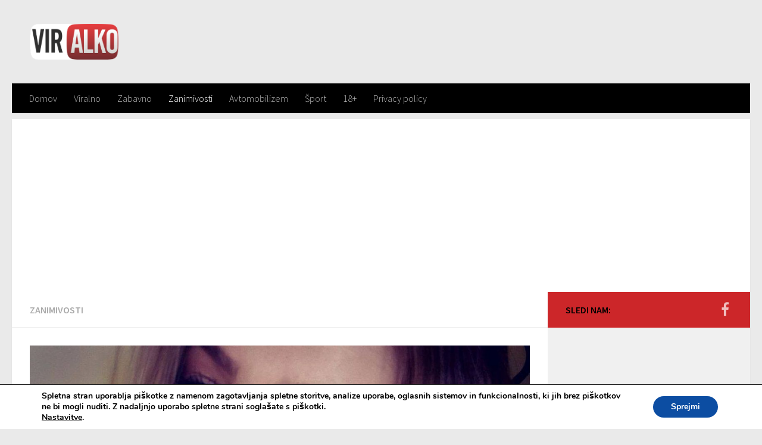

--- FILE ---
content_type: text/html; charset=utf-8
request_url: https://www.google.com/recaptcha/api2/aframe
body_size: 267
content:
<!DOCTYPE HTML><html><head><meta http-equiv="content-type" content="text/html; charset=UTF-8"></head><body><script nonce="MPoLMv9yJcDhXZ1KFwa58w">/** Anti-fraud and anti-abuse applications only. See google.com/recaptcha */ try{var clients={'sodar':'https://pagead2.googlesyndication.com/pagead/sodar?'};window.addEventListener("message",function(a){try{if(a.source===window.parent){var b=JSON.parse(a.data);var c=clients[b['id']];if(c){var d=document.createElement('img');d.src=c+b['params']+'&rc='+(localStorage.getItem("rc::a")?sessionStorage.getItem("rc::b"):"");window.document.body.appendChild(d);sessionStorage.setItem("rc::e",parseInt(sessionStorage.getItem("rc::e")||0)+1);localStorage.setItem("rc::h",'1768455255962');}}}catch(b){}});window.parent.postMessage("_grecaptcha_ready", "*");}catch(b){}</script></body></html>

--- FILE ---
content_type: text/plain; charset=utf-8
request_url: https://core.iprom.net/site/getFilter?callback=ipromNS.loadSiteFilters&server=core.iprom.net&referer=https%3A%2F%2Fviralko.si%2Fzanimivosti%2Ffoto-indira-je-bila-na-novem-lepotnem-posegu-ki-pa-se-je-ponesrecil-poglejte-kako-izgleda-sedaj%2F&cookieConsent=false&cookieEnabled=true&tcf2=false&sitePath=%5B%22programmatic%22%2C%223c1bc02f100eaefb%22%5D&language=en-US%40posix
body_size: 793
content:
ipromNS.loadSiteFilters(null,{"rid":"1768455255178-00250-inkuib","restricted_zones":[],"restricted_programmatic":false,"secondary_dc_priority":0,"prebid":{"configuration_id":"86","configuration_name":"Viralko.si - v1.002","configuration_order":"1","timeout":1500,"sites":{"negative":0,"value":[{"regex":0,"url":"viralko"}]},"campaign_priority":"5","adUnits":[{"code":31,"min_cpm":0.01,"dimensions":["160x600","300x600"],"mediaTypes":{"banner":{"sizes":[[160,600],[300,600]]}},"bids":[{"bidder":"adf","params":{"mid":"699246"}},{"bidder":"smartadserver","params":{"domain":"https://prg.smartadserver.com","siteId":"317994","pageId":"1137249","formatId":"79717"}},{"bidder":"luponmedia","params":{"siteId":679,"keyId":"uid_viralkosi"}},{"bidder":"rubicon","params":{"accountId":"12398","siteId":"543150","zoneId":"3365264-9"}},{"bidder":"oftmedia","params":{"placementId":"20346034"}},{"bidder":"emxdigital","params":{"tagid":"121109"}},{"bidder":"rtbhouse","params":{"publisherId":"ANfGDKW3jcDg8sCwyrPa","region":"prebid-eu"}},{"bidder":"sovrn","params":{"tagid":"838364","bidfloor":0}},{"bidder":"nextMillennium","params":{"placement_id":"","group_id":"1329"}},{"bidder":"adyoulike","params":{"placement":"f6034dd5a9bc1be4e9dd072eb5735169"}},{"bidder":"rubicon","params":{"accountId":"13536","siteId":"543150","zoneId":"3365264-10"}}]},{"code":32,"min_cpm":0.01,"dimensions":["300x250","video"],"mediaTypes":{"banner":{"sizes":[[300,250],[300,250]]}},"bids":[{"bidder":"adf","params":{"mid":"699247"}},{"bidder":"smartadserver","params":{"domain":"https://prg.smartadserver.com","siteId":"317994","pageId":"1137249","formatId":"79618"}},{"bidder":"luponmedia","params":{"siteId":679,"keyId":"uid_viralkosi"}},{"bidder":"rubicon","params":{"accountId":"12398","siteId":"543150","zoneId":"3365264-15"}},{"bidder":"oftmedia","params":{"placementId":"20346034"}},{"bidder":"emxdigital","params":{"tagid":"121109"}},{"bidder":"rtbhouse","params":{"publisherId":"ANfGDKW3jcDg8sCwyrPa","region":"prebid-eu"}},{"bidder":"sovrn","params":{"tagid":"838367","bidfloor":0}},{"bidder":"nextMillennium","params":{"placement_id":"","group_id":"1329"}},{"bidder":"adyoulike","params":{"placement":"f6034dd5a9bc1be4e9dd072eb5735169"}}]},{"code":25,"min_cpm":0.15,"dimensions":["728x90"],"mediaTypes":{"banner":{"sizes":[[728,90]]}},"bids":[{"bidder":"adf","params":{"mid":"699248"}},{"bidder":"smartadserver","params":{"domain":"https://prg.smartadserver.com","siteId":"317994","pageId":"1137249","formatId":"79718"}},{"bidder":"luponmedia","params":{"siteId":679,"keyId":"uid_viralkosi"}},{"bidder":"rubicon","params":{"accountId":"12398","siteId":"543150","zoneId":"3365264-2"}},{"bidder":"oftmedia","params":{"placementId":"20346034"}},{"bidder":"emxdigital","params":{"tagid":"121109"}},{"bidder":"rtbhouse","params":{"publisherId":"ANfGDKW3jcDg8sCwyrPa","region":"prebid-eu"}},{"bidder":"sovrn","params":{"tagid":"838366","bidfloor":0}},{"bidder":"nextMillennium","params":{"placement_id":"","group_id":"1329"}},{"bidder":"adyoulike","params":{"placement":"f6034dd5a9bc1be4e9dd072eb5735169"}}]}]}});

--- FILE ---
content_type: application/javascript; charset=UTF-8
request_url: https://www3.smartadserver.com/genericpost
body_size: 1315
content:
sas.noad("sas_31050");